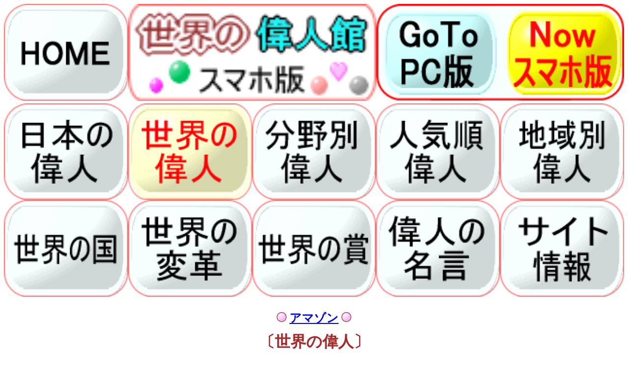

--- FILE ---
content_type: text/html
request_url: http://greatman.merrymall.net/ic05_04_00.smaho.html
body_size: 16499
content:
<!DOCTYPE HTML PUBLIC "-//W3C//DTD HTML 4.01 Transitional//EN">
<HTML xmlns="http://www.w3.org/1999/xhtml" xml:lang="ja" lang="ja">
<HEAD>
<!--▼▼ 世界の偉人館：グローバル サイトタグ（gtag.js）：開始 ▼▼-->
<!-- Global site tag (gtag.js) - Google Analytics -->
<script async src="https://www.googletagmanager.com/gtag/js?id=UA-4758865-8"></script>
<script>
  window.dataLayer = window.dataLayer || [];
  function gtag(){dataLayer.push(arguments);}
  gtag('js', new Date());

  gtag('config', 'UA-4758865-8');
</script>
<!--▲▲ 世界の偉人館：グローバル サイトタグ（gtag.js）：終了 ▲▲-->
<META name="viewport" content="width=device-width, initial-scale=1.0">
<META http-equiv="Content-Type" content="text/html; charset=UTF-8" />
<META http-equiv="Content-Style-Type" content="text/css" />
<META name="keywords" content="偉人,〔ね〕で始まる偉人,ねから始まる世界の偉人,ネイピア,ネルソン提督,天文学,対数,アメリカ独立戦争,ナポレオン戦争,イギリス海軍提督,トラファルガー海戦,フランス・スペイン連合艦隊,ナポレオン,制海権獲得,英本土侵攻">
<META name="description" content="〔ね〕で始まる世界の偉人の中でネイピアは、対数を発明して、掛け算が足し算に、割り算が引き算に変換できるようにしました。ネルソン提督は、アメリカ独立戦争やナポレオン戦争、トラファルガー海戦などで活躍したイギリス海軍提督です。">
<TITLE>〔ね〕で始まる世界の偉人｜世界の偉人｜世界の偉人館：日本の偉人・世界の偉人・歴史上の人物</TITLE>
<link rel="canonical" href="http://greatman.merrymall.net/ic05_04_00.html" />
</HEAD>
<BODY>



 <!--■■■■■■■■■■■■■■■■■■■■■-->
 <!--■■■■■ ページトップ識別位置 ■■■■■-->
 <!--■■■■■■■■■■■■■■■■■■■■■-->
 <A name="PageTop"></A>



 <!--■■■■■■■■■■■■■■■■■■■■■■■■■-->
 <!--■■■■■ トップタイトル表示：スマホ版 ■■■■■-->
 <!--■■■■■■■■■■■■■■■■■■■■■■■■■-->
 <TABLE width="100%" class="bordercollapse" border="0" cellpadding="0" cellspacing="0">
 <TR>
  <TD width="20%">
<A href="index.smaho.html"><IMG src="z_menu_0_non.gif" width="100%" height="" border="0" alt="HOME"></A>
  </TD>
  <TD width="40%">
<A href="index.smaho.html" style="text-decoration:none"><IMG src="zx_title_greatman_mob.gif" width="100%" height="" border="0" alt="今日の運勢館"></A>
  </TD>
  <TD width="40%">
<A href="ic05_01_00.html" style="text-decoration:none"><IMG src="zz_current_goto_pc.gif" width="50%" height="" border="0" alt="PC版へ移動"></A><IMG src="zz_current_now_mob.gif" width="50%" height="" border="0" alt="現在：スマホ版">
  </TD>
 </TR>
 </TABLE>
 <A style="font-size:3pt;">&nbsp;</A><BR><!--空白行挿入-->



 <!--■■■■■■■■■■■■■■■■■■■■■■■-->
 <!--■■■■■ マクロメニュー：スマホ版 ■■■■■-->
 <!--■■■■■■■■■■■■■■■■■■■■■■■-->
 <TABLE width="100%" class="bordercollapse" border="0" cellpadding="0" cellspacing="0">
 <TR>
  <TD width="100%">
<A href="ib00_00.smaho.html"><IMG src="z_menu_b_non.gif" width="20%" height="" border="0" alt="日本の偉人"></A><A href="ic00_00.smaho.html"><IMG src="z_menu_c_act.gif" width="20%" height="" border="0" alt="世界の偉人"></A><A href="im00_00.smaho.html"><IMG src="z_menu_m_non.gif" width="20%" height="" border="0" alt="分野別偉人"></A><A href="io00_00.smaho.html"><IMG src="z_menu_o_non.gif" width="20%" height="" border="0" alt="人気順偉人"></A><A href="ip00_00.smaho.html"><IMG src="z_menu_p_non.gif" width="20%" height="" border="0" alt="地域別偉人"></A><BR><A href="ir00_00.smaho.html"><IMG src="z_menu_r_non.gif" width="20%" height="" border="0" alt="世界の国"></A><A href="iu00_00.smaho.html"><IMG src="z_menu_u_non.gif" width="20%" height="" border="0" alt="世界の変革"></A><A href="iv00_00.smaho.html"><IMG src="z_menu_v_non.gif" width="20%" height="" border="0" alt="世界の賞"></A><A href="iw00_00.smaho.html"><IMG src="z_menu_w_non.gif" width="20%" height="" border="0" alt="偉人の名言"></A><A href="ia00_00.smaho.html"><IMG src="z_menu_a_non.gif" width="20%" height="" border="0" alt="サイト情報"></A><BR><BR>
  </TD>
 </TR>
 </TABLE>



 <!--■■■■■■■■■■■■■■■■■■-->
 <!--■■■ タイトル表示：スマホ版 ■■■-->
 <!--■■■■■■■■■■■■■■■■■■-->
 <TABLE width="100%" class="bordercollapse" border="0" cellpadding="0" cellspacing="0">
 <TR>
  <TD width="100%" align="center">
   <A style="font-size:5pt;">&nbsp;</A><BR><!--空白行挿入-->

   <h2 style="color:blue; margin-top:2px; margin-bottom:0px;">
    <!--色彩変化する●印表示-->
    <IMG src="zz_inform_marker_sign.gif" width="20" height="" border="0" alt="信号様式GIFアニメ" align="">

    <!--「アマゾン」文字列表示-->
<a target="_blank" href="https://www.amazon.co.jp/?&_encoding=UTF8&tag=shohonookozuk-22&linkCode=ur2&linkId=64a683ef4d4c45f9a56a1cb072598634&camp=247&creative=1211">アマゾン</a>

    <!--色彩変化する●印表示-->
    <IMG src="zz_inform_marker_sign.gif" width="20" height="" border="0" alt="信号様式GIFアニメ" align="">
   </h2>

   <A style="font-size:1pt;">&nbsp;</A><BR><!--空白行挿入-->

   <!--■■■ ページ名称表示：スマホ版 ■■■-->
   <h1 style="color:brown; margin-top:10px; margin-bottom:0px;">
    <B>〔世界の偉人〕</B>
   </h1>
   <h1 style="color:blue; margin-top:2px; margin-bottom:0px;">
    <B>〔ね〕で始まる世界の偉人</B>
   </h1>
   <h1 style="color:blue; margin-top:2px; margin-bottom:0px;">
    <B></B>
   </h1>
  </TD>
 </TR>
 </TABLE>
 <BR>



 <!--■■■■■■■■■■■■■■■■■■■■-->
 <!--■■■■■ 分岐記号：スマホ版 ■■■■■-->
 <!--■■■■■■■■■■■■■■■■■■■■-->
 <TABLE width="100%" class="bordercollapse" border="0" cellpadding="0" cellspacing="0">
  <TD width="100%">
<A href="ic01_01_00.smaho.html"><IMG src="zz_gyo_01_non.gif" width="20%" height="" border="0" alt="あ行"></A><A href="ic02_01_00.smaho.html"><IMG src="zz_gyo_02_non.gif" width="20%" height="" border="0" alt="か行"></A><A href="ic03_01_00.smaho.html"><IMG src="zz_gyo_03_non.gif" width="20%" height="" border="0" alt="さ行"></A><A href="ic04_01_00.smaho.html"><IMG src="zz_gyo_04_non.gif" width="20%" height="" border="0" alt="た行"></A><A href="ic05_01_00.smaho.html"><IMG src="zz_gyo_05_act.gif" width="20%" height="" border="0" alt="な行"></A><BR>

<A href="ic06_01_00.smaho.html"><IMG src="zz_gyo_06_non.gif" width="20%" height="" border="0" alt="は行"></A><A href="ic07_01_00.smaho.html"><IMG src="zz_gyo_07_non.gif" width="20%" height="" border="0" alt="ま行"></A><A href="ic08_01_00.smaho.html"><IMG src="zz_gyo_08_non.gif" width="20%" height="" border="0" alt="や行"></A><A href="ic09_01_00.smaho.html"><IMG src="zz_gyo_09_non.gif" width="20%" height="" border="0" alt="ら行"></A><A href="ic10_01_00.smaho.html"><IMG src="zz_gyo_10_non.gif" width="20%" height="" border="0" alt="わ行"></A>
<BR><BR>
  </TD>
 </TR>

 <TR>
  <TD width="100%">
<A href="ic05_01_00.smaho.html"><IMG src="zz_aiueo_05_01_non.gif" width="20%" height="" border="0" alt="な"></A><A href="ic05_02_00.smaho.html"><IMG src="zz_aiueo_05_02_non.gif" width="20%" height="" border="0" alt="に"></A><A href="ic05_03_00.smaho.html"><IMG src="zz_aiueo_05_03_non.gif" width="20%" height="" border="0" alt="ぬ"></A><A href="ic05_04_00.smaho.html"><IMG src="zz_aiueo_05_04_act.gif" width="20%" height="" border="0" alt="ね"></A><A href="ic05_05_00.smaho.html"><IMG src="zz_aiueo_05_05_non.gif" width="20%" height="" border="0" alt="の"></A>
<BR><BR>
  </TD>
 </TR>
 </TABLE>



 <!--■■■ 〔ね〕で始まる世界の偉人検索 ■■■-->
   <TABLE width="99%" class="bordercollapse" border="1" bordercolor="silver"  bgcolor="#ffddff" cellpadding="8" cellspacing="0">
   <TR>
    <TD width="100%">
     <TABLE width="100%" class="bordercollapse" border="1" bordercolor="silver"  bgcolor="#ffffff" cellpadding="4" cellspacing="0">
     <TR>
      <TD width="100%">
       <TABLE width="100%" class="bordercollapse" border="0" bgcolor="#ffffff" cellpadding="2" cellspacing="0">
       <TR>
        <TD width="100%" bgcolor="yellow">
        <!--現在地：〔ね〕で始まる世界の偉人-->
       <IMG src="zz_sentofu_a.gif" width="10" height="14">
       <A href="ic05_04_00.smaho.html" style="text-decoration:none; font-size:14pt;" target="_parent"><FONT color="red"><B>〔ね〕で始まる世界の偉人</B></FONT></A>
      </TD>
     </TR>

     <TR><TD width="100%" colspan="2"><BR></TD></TR><!--空白行挿入-->

     <TR>
      <TD width="100%">
       <!--ネイピア-->
       <IMG src="zz_sentofu_a.gif" width="10" height="14">
       <A href="ic05_04_01.smaho.html" style="text-decoration:none; font-size:14pt;" target="_parent"><B>ネイピア</B></A>
      </TD>
     </TR>

     <TR>
      <TD width="100%">
       <!--ネルソン提督-->
       <IMG src="zz_sentofu_a.gif" width="10" height="14">
       <A href="ic05_04_02.smaho.html" style="text-decoration:none; font-size:14pt;" target="_parent"><B>ネルソン提督</B></A>
      </TD>
     </TR>
     </TABLE>
    </TD>
   </TR>
   </TABLE>
  </TD>
 </TR>
 </TABLE>
 <BR>



 <!--■■■■■■■■■■■■■■■■■-->
 <!--■■■■■ 主コンテンツ ■■■■■-->
 <!--■■■■■■■■■■■■■■■■■-->

 <!--■■■ 最初の説明文：パート1A ■■■-->
 <TABLE width="100%" class="bordercollapse" border="1" bordercolor="silver" bgcolor="#ffffff" cellpadding="4" cellspacing="0">
 <TR>
  <TD width="100%">
   <p style="color:black; font-size:100%; line-height:170%">
　〔ね〕で始まる偉人はとても少なく、当サイトで認識している偉人は、次の三人だけです。
   </p>

   <p style="color:brown; font-size:100%; line-height:170%">
　・ネイピア<BR>
　・ネルソン提督
   </p>

   <p style="color:black; font-size:100%; line-height:170%">
　ネイピアは、数学者・物理学者・天文学者・占星術師で、幅広い分野を研究したことで知られる人物です。特に、対数の発見者として知られています。<BR><BR>

　ネイピアの時代では複雑な計算には大変な努力が必要だったが、対数を発明したことでそれが簡略化されました。掛け算が足し算に、割り算が引き算に変換できるからでした。<BR><BR>

　ネルソン提督は、アメリカ独立戦争やナポレオン戦争などで活躍したイギリス海軍提督です。トラファルガー海戦においてフランス・スペイン連合艦隊を破りました。ナポレオンによる英本土侵攻を阻止しましたが、彼自身は戦死しています。
   </p>
  </TD>
 </TR>
 </TABLE>
 <BR>



 <!--■■■■■■■■■■■■■■■■■-->
 <!--■■■■■ 副コンテンツ ■■■■■-->
 <!--■■■■■■■■■■■■■■■■■-->

 <!--■■■ C型：ディスプレイ広告設定 ■■■-->
 <TABLE width="100%" class="bordercollapse" border="0" cellpadding="0" cellspacing="0">
 <TR>
  <TD width="100%">
   <!--▼▼ C型：ディスプレイ広告 開始 ▼▼-->
<script async src="https://pagead2.googlesyndication.com/pagead/js/adsbygoogle.js"></script>
<!-- C型：ディスプレイ広告 -->
<ins class="adsbygoogle"
     style="display:block"
     data-ad-client="ca-pub-1028425898496063"
     data-ad-slot="1120376957"
     data-ad-format="auto"
     data-full-width-responsive="true"></ins>
<script>
     (adsbygoogle = window.adsbygoogle || []).push({});
</script>
   <!--▲▲ C型：ディスプレイ広告 終了 ▲▲-->
  </TD>
 </TR>
 </TABLE>
 <BR>



 <!--■■■ 最初の説明文：パート2 ■■■-->
<!--
 <TABLE width="100%" class="bordercollapse" border="1" bordercolor="silver" bgcolor="#ffffff" cellpadding="4" cellspacing="0">
 <TR>
  <TD width="100%">
   <p style="color:black; font-size:100%; line-height:170%">

   </p>
  </TD>
 </TR>
 </TABLE>
 <BR>
-->



  <!--■■■ 〔い〕で始まる偉人概要 ■■■-->
 <TABLE width="100%" class="bordercollapse" border="0" cellpadding="2" cellspacing="0">
 <TR>
  <TD width="100%">
   <IMG src="zx_ijingaiyo.gif" width="64%" height="" border="0" alt="〔ね〕で始まる偉人概要">
  </TD>
 </TR>
 </TABLE>



 <TABLE width="100%" class="bordercollapse" border="1"  bordercolor="silver" bgcolor="#ffffff" cellpadding="4" cellspacing="0">
 <TR>
  <TD width="100%"><BR>
   <A href="ic05_04_01.smaho.html">ネイピア</A>〕</B>
   </p>

   <p style="color:black; font-size:100%; line-height:170%">
　ネイピアは、スコットランドのバロンであり、数学者・物理学者・天文学者・占星術師である。<BR><BR>

　彼は、幅広い分野に興味を持つ人物で、多くのことを研究したが、中でも〔対数〕の発見者として知られる。<BR><BR>

　ネイピアは、特殊な発想による発明家でもあり、数学分野での発明は現在の数学にも大きな影響を残している。<BR><BR>

　彼は対数の発明の他、〔ネイピアの骨〕と呼ばれる、かけ算や割り算などを簡単に行うための道具を発明したり、小数点の発案者でもある。<BR><BR>
   </p>
  </TD>
 </TR>

 <TR>
  <TD width="100%"><BR>
   <A href="ic05_04_02.smaho.html">ネルソン提督</A>〕</B>
   </p>

   <p style="color:black; font-size:100%; line-height:170%">
　ホレーショ・ネルソンは、アメリカ独立戦争、ナポレオン戦争などで活躍したイギリス海軍提督である。<BR><BR>

　1805年、トラファルガー海戦でフランス・スペイン連合艦隊を破り、ナポレオンによる制海権獲得・英本土侵攻を阻止した、イギリス最大の英雄である。<BR><BR>

　海戦で36才で片目を失い、39才で片腕を失い、トラファルガー海戦に勝利したが、自身は戦死した。<BR><BR>
   </p>
  </TD>
 </TR>
 </TABLE>
 <BR>



 <!--■■■■■■■■■■■■■■■-->
 <!--■■■■■ フッター ■■■■■-->
 <!--■■■■■■■■■■■■■■■-->

 <!--■■■■ お勧めメニュー表示 ■■■■-->
 <TABLE width="100%" class="bordercollapse" border="0" cellpadding="2" cellspacing="0">
 <TR>
  <TD width="100%">
<A href="http://today.merrymall.net//index.smaho.html"><IMG src="zx_title_today_mob.gif" width="40%" height="" border="0" alt="今日の運勢館"></A><IMG src="zz_inform_osusume.gif" width="20%" height="" border="0" alt="おすすめ"></A><A href="http://omikuji.merrymall.net//index.smaho.html"><IMG src="zx_title_omikuji_mob.gif" width="40%" height="" border="0" alt="おみくじ占い館"></A>
  </TD>
 </TR>
 </TABLE>
 <BR>



 <!--■■■ G型：ディスプレイ広告設定 ■■■-->
 <TABLE width="100%" class="bordercollapse" border="0" cellpadding="0" cellspacing="0">
 <TR>
  <TD width="100%">
   <!--▼▼ G型：ディスプレイ広告 開始 ▼▼-->
<script async src="https://pagead2.googlesyndication.com/pagead/js/adsbygoogle.js"></script>
<!-- G型：ディスプレイ広告 -->
<ins class="adsbygoogle"
     style="display:block"
     data-ad-client="ca-pub-1028425898496063"
     data-ad-slot="2342400227"
     data-ad-format="auto"
     data-full-width-responsive="true"></ins>
<script>
     (adsbygoogle = window.adsbygoogle || []).push({});
</script>
   <!--▲▲ G型：ディスプレイ広告 終了 ▲▲-->
  </TD>
 </TR>
 </TABLE>
 <BR>



 <!--■■■ ページトップへ戻る ■■■-->
 <TABLE width="100%" class="bordercollapse" border="0">
 <TR>
  <TD width="100%" align="right">
   <A href="#PageTop"><IMG src="zz_inform_pagetop.gif" width="30%" height="" border="0" alt="ページのトップへ戻る"></A>
  </TD>
 </TR>
 </TABLE>
 <BR><BR><BR><BR><BR>



</BODY>
</HTML>




--- FILE ---
content_type: text/html; charset=utf-8
request_url: https://www.google.com/recaptcha/api2/aframe
body_size: 269
content:
<!DOCTYPE HTML><html><head><meta http-equiv="content-type" content="text/html; charset=UTF-8"></head><body><script nonce="5hUgZMINxdGFAOJWv8-RuA">/** Anti-fraud and anti-abuse applications only. See google.com/recaptcha */ try{var clients={'sodar':'https://pagead2.googlesyndication.com/pagead/sodar?'};window.addEventListener("message",function(a){try{if(a.source===window.parent){var b=JSON.parse(a.data);var c=clients[b['id']];if(c){var d=document.createElement('img');d.src=c+b['params']+'&rc='+(localStorage.getItem("rc::a")?sessionStorage.getItem("rc::b"):"");window.document.body.appendChild(d);sessionStorage.setItem("rc::e",parseInt(sessionStorage.getItem("rc::e")||0)+1);localStorage.setItem("rc::h",'1769313322922');}}}catch(b){}});window.parent.postMessage("_grecaptcha_ready", "*");}catch(b){}</script></body></html>